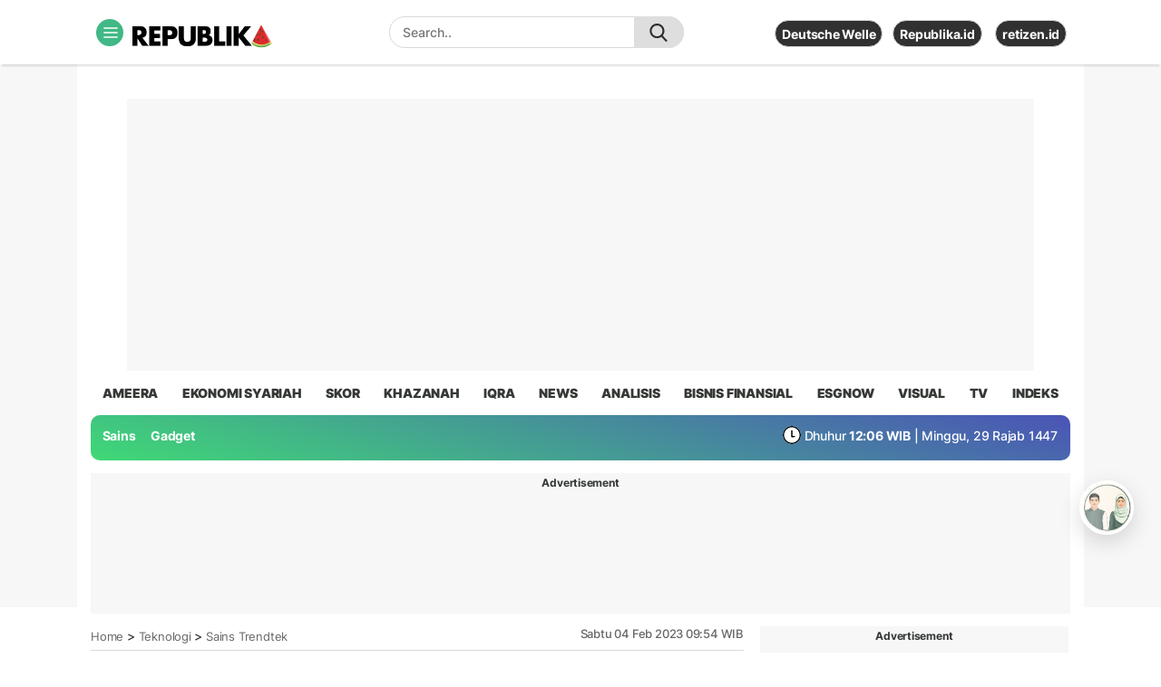

--- FILE ---
content_type: text/html; charset=utf-8
request_url: https://www.google.com/recaptcha/api2/aframe
body_size: 249
content:
<!DOCTYPE HTML><html><head><meta http-equiv="content-type" content="text/html; charset=UTF-8"></head><body><script nonce="U8PSbNWseD07jOlCfMnghQ">/** Anti-fraud and anti-abuse applications only. See google.com/recaptcha */ try{var clients={'sodar':'https://pagead2.googlesyndication.com/pagead/sodar?'};window.addEventListener("message",function(a){try{if(a.source===window.parent){var b=JSON.parse(a.data);var c=clients[b['id']];if(c){var d=document.createElement('img');d.src=c+b['params']+'&rc='+(localStorage.getItem("rc::a")?sessionStorage.getItem("rc::b"):"");window.document.body.appendChild(d);sessionStorage.setItem("rc::e",parseInt(sessionStorage.getItem("rc::e")||0)+1);localStorage.setItem("rc::h",'1768708383585');}}}catch(b){}});window.parent.postMessage("_grecaptcha_ready", "*");}catch(b){}</script></body></html>

--- FILE ---
content_type: application/javascript; charset=utf-8
request_url: https://fundingchoicesmessages.google.com/f/AGSKWxU_AWVdjoZIjGZ6of-aYQcVzWHaEC5fu8AGn6Ke8czUBhCOpFtnW9NVg6gLiH0Z-7I_LamHDEIjvIIebK3IckNnHudfDhO04zCCLTVvhJp_ChgYiaJA-eeyQb6vmAlpuS1Vpzzd2z9tSxOPggZn2PHRFATaaMI5CXu4GPCtN3a_v1Od3M0j_MGXtatp/_/placead_.org/adgallery1/magazine/ads./160-600-/advertstub.
body_size: -1293
content:
window['aec64a14-da78-4e11-8c11-cd9dce3b2196'] = true;